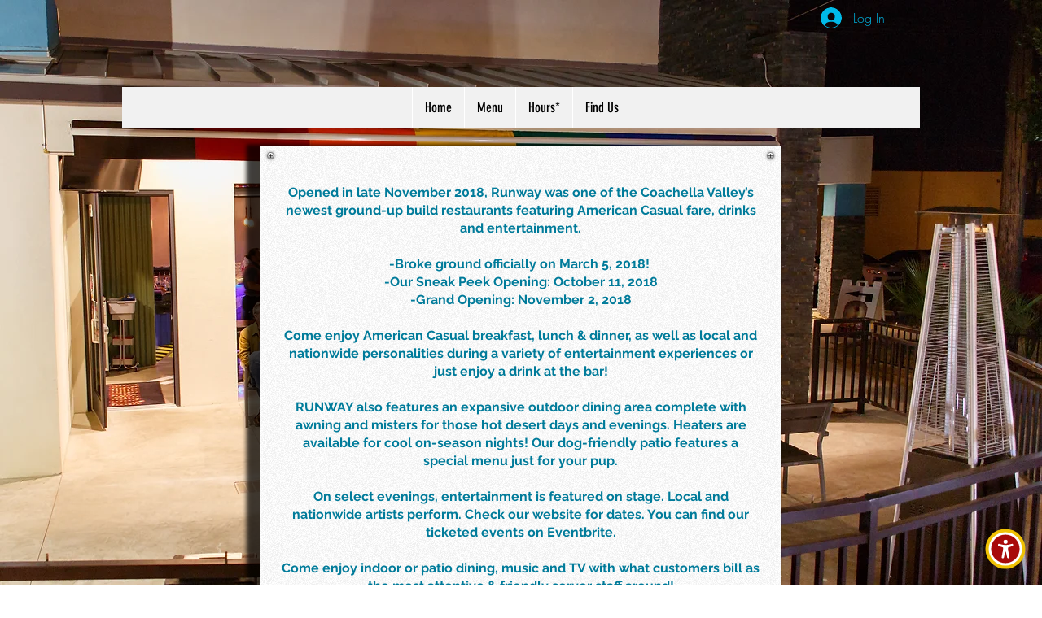

--- FILE ---
content_type: application/javascript; charset=utf-8
request_url: https://access-pro-wix-api.entanglecommerce.com/static/extension/main.js
body_size: 149795
content:
/*
 * ATTENTION: An "eval-source-map" devtool has been used.
 * This devtool is neither made for production nor for readable output files.
 * It uses "eval()" calls to create a separate source file with attached SourceMaps in the browser devtools.
 * If you are trying to read the output file, select a different devtool (https://webpack.js.org/configuration/devtool/)
 * or disable the default devtool with "devtool: false".
 * If you are looking for production-ready output files, see mode: "production" (https://webpack.js.org/configuration/mode/).
 */
/******/ (() => { // webpackBootstrap
/******/ 	"use strict";
/******/ 	var __webpack_modules__ = ({

/***/ "./src/core/HelpModal.js"
/*!*******************************!*\
  !*** ./src/core/HelpModal.js ***!
  \*******************************/
(__unused_webpack_module, __webpack_exports__, __webpack_require__) {

eval("{__webpack_require__.r(__webpack_exports__);\n/* harmony export */ __webpack_require__.d(__webpack_exports__, {\n/* harmony export */   AccessProHelpModal: () => (/* binding */ AccessProHelpModal)\n/* harmony export */ });\nclass AccessProHelpModal {\n    constructor({ id, title, contentHTML, titleTranslationKey }) {\n        this.id = id;\n        this.title = title;\n        this.titleTranslationKey = titleTranslationKey;\n        this.contentHTML = contentHTML;\n        this.overlay = null;\n        this.modal = null;\n        this.closeButton = null;\n        this.previousActiveElement = null;\n        this._init();\n    }\n\n    _init() {\n        // Only create if not already present\n        let overlay = document.getElementById(this.id);\n        if (!overlay) {\n            overlay = document.createElement('div');\n            overlay.className = 'acp-help-modal-overlay';\n            overlay.id = this.id;\n            overlay.innerHTML = `\n          <div class=\"acp-help-modal\" role=\"dialog\" aria-labelledby=\"${this.id}-title\" aria-modal=\"true\">\n            <div class=\"acp-help-modal-header\">\n              <h2 id=\"${this.id}-title\" ${this.titleTranslationKey ? `data-ap-translate=\"${this.titleTranslationKey}\"` : ''}>${this.title}</h2>\n              <div role=\"button\" tabindex=\"0\" class=\"acp-help-modal-close\" aria-label=\"Close help dialog\">\n                ${ACCESSPRO_ICONS.xMark}\n                <span class=\"sr-only\">Close</span>\n              </div>\n            </div>\n            <div class=\"acp-help-modal-content\">\n              ${this.contentHTML}\n            </div>\n          </div>\n        `;\n            document.body.appendChild(overlay);\n        }\n        this.overlay = overlay;\n        this.modal = overlay.querySelector('.acp-help-modal');\n        this.closeButton = overlay.querySelector('.acp-help-modal-close');\n        this._setupEvents();\n    }\n\n    _setupEvents() {\n        // Trap focus\n        const focusableElements = this.modal.querySelectorAll('button, [href], input, select, textarea, [tabindex]:not([tabindex=\"-1\"])');\n        const firstFocusable = focusableElements[0];\n        const lastFocusable = focusableElements[focusableElements.length - 1];\n        const trapFocus = (e) => {\n            if (e.key === 'Tab') {\n                if (e.shiftKey && document.activeElement === firstFocusable) {\n                    e.preventDefault();\n                    lastFocusable.focus();\n                } else if (!e.shiftKey && document.activeElement === lastFocusable) {\n                    e.preventDefault();\n                    firstFocusable.focus();\n                }\n            }\n        };\n        const handleEscape = (e) => {\n            if (e.key === 'Escape') this.close();\n        };\n        this._trapFocus = trapFocus;\n        this._handleEscape = handleEscape;\n        this.closeButton.addEventListener('click', () => this.close());\n        this.overlay.addEventListener('click', (e) => {\n            if (e.target === this.overlay) this.close();\n        });\n        this._focusableElements = focusableElements;\n        this._firstFocusable = firstFocusable;\n    }\n\n    show() {\n        this.overlay.classList.add('visible');\n        this.previousActiveElement = document.activeElement;\n        this._firstFocusable.focus();\n        this.modal.addEventListener('keydown', this._trapFocus);\n        document.addEventListener('keydown', this._handleEscape);\n    }\n\n    close() {\n        this.overlay.classList.remove('visible');\n        this.previousActiveElement?.focus();\n        this.modal.removeEventListener('keydown', this._trapFocus);\n        document.removeEventListener('keydown', this._handleEscape);\n    }\n}\n//# sourceURL=[module]\n//# sourceMappingURL=[data-uri]\n//# sourceURL=webpack-internal:///./src/core/HelpModal.js\n\n}");

/***/ },

/***/ "./src/entry/main.js"
/*!***************************!*\
  !*** ./src/entry/main.js ***!
  \***************************/
(__unused_webpack_module, __webpack_exports__, __webpack_require__) {

eval("{__webpack_require__.r(__webpack_exports__);\n/* harmony import */ var _icon_Icon__WEBPACK_IMPORTED_MODULE_0__ = __webpack_require__(/*! ../icon/Icon */ \"./src/icon/Icon.js\");\n/* harmony import */ var _utils_helpers__WEBPACK_IMPORTED_MODULE_1__ = __webpack_require__(/*! ../utils/helpers */ \"./src/utils/helpers.js\");\n// Entry: loads only the floating accessibility icon. The widget panel is lazy-loaded.\n\n\n\nwindow.accessProPlanName = \"FREE\";\nwindow.accessProTemplate = \"default\";\nwindow.accessProFeatures = []\nwindow.accessProTranslations = {}\n\nwindow.accessProTextToSpeech = null;\nwindow.accessProTextSummary = null;\nwindow.accessProVirtualKeyboaard = null;\nwindow.accessProDictionary = null;\n\nwindow.accessPro = {}\n\nwindow.analyticsUsageData = {};\nwindow.isSendingAnalytics = false;\nwindow.analyticsTimeout = null;\n\n\n// Initialize analytics cleanup when the script loads\n(0,_utils_helpers__WEBPACK_IMPORTED_MODULE_1__.setupAnalyticsCleanup)();\n\n// Expose sendBatchedAnalytics globally for manual triggering if needed\nwindow.sendBatchedAnalytics = _utils_helpers__WEBPACK_IMPORTED_MODULE_1__.sendBatchedAnalytics;\n\n\n(0,_icon_Icon__WEBPACK_IMPORTED_MODULE_0__[\"default\"])();\n\n//# sourceURL=[module]\n//# sourceMappingURL=[data-uri]\n//# sourceURL=webpack-internal:///./src/entry/main.js\n\n}");

/***/ },

/***/ "./src/icon/Icon.js"
/*!**************************!*\
  !*** ./src/icon/Icon.js ***!
  \**************************/
(__unused_webpack_module, __webpack_exports__, __webpack_require__) {

eval("{__webpack_require__.r(__webpack_exports__);\n/* harmony export */ __webpack_require__.d(__webpack_exports__, {\n/* harmony export */   \"default\": () => (/* binding */ initAccessibilityIcon)\n/* harmony export */ });\n/* harmony import */ var _core_HelpModal_js__WEBPACK_IMPORTED_MODULE_0__ = __webpack_require__(/*! ../core/HelpModal.js */ \"./src/core/HelpModal.js\");\n/* harmony import */ var _platform_wix_js__WEBPACK_IMPORTED_MODULE_1__ = __webpack_require__(/*! ../platform/wix.js */ \"./src/platform/wix.js\");\n/* harmony import */ var _utils_iconUtils_js__WEBPACK_IMPORTED_MODULE_2__ = __webpack_require__(/*! ../utils/iconUtils.js */ \"./src/utils/iconUtils.js\");\n\n\n\n\nclass AccessProIcon {\n    constructor() {\n        this.accessProInstance = null;\n        this.isLoading = false;\n        this.complianceData = {}\n        this.enableMenuSettings = false;\n        this.settings = {};\n        this.filterSettings = {};\n        this.user = {};\n        this.widgetStyle = \"compact\"\n\n        // Initialize Wix platform variables immediately (sets accessProProxyHandle)\n        ;(0,_platform_wix_js__WEBPACK_IMPORTED_MODULE_1__.initWix)();\n\n        if (!this.shouldBeHidden()) {\n            // Now accessProProxyHandle is guaranteed to be set, so we can proceed directly\n            this.init();\n        }\n    }\n\n    //==========================\n    // Check if the widget should be hidden\n    //==========================\n    shouldBeHidden() {\n        const isHiddenForever = localStorage.getItem('acp-widget-hidden') === 'true';\n        const hiddenUntil = localStorage.getItem('acp-widget-hidden-until');\n        const isHiddenTemporarily = hiddenUntil && parseInt(hiddenUntil) > new Date().getTime();\n        const isHiddenForSession = sessionStorage.getItem('acp-widget-hidden') === 'true';\n        // Remove expired hidden-until if exists\n        if (hiddenUntil && parseInt(hiddenUntil) <= new Date().getTime()) {\n            localStorage.removeItem('acp-widget-hidden-until');\n            return false;\n        }\n        return isHiddenForever || isHiddenTemporarily || isHiddenForSession;\n    }\n\n    checkHiddenState(isHideFloatingIconEnabled) {\n        if (this.shouldBeHidden() || isHideFloatingIconEnabled) {\n            const style = document.createElement(\"style\");\n            style.innerHTML = \"#Access-Pro-Icon { display: none; }\";\n            document.head.appendChild(style);\n        }\n    }\n\n\n    //==========================\n    // Initialize the widget\n    //==========================\n    async init() {\n        // initWix() is now called in constructor, so we don't need to call it here\n        let showWidget = true;\n        this.config = await this.fetchConfig();\n        const isHideFloatingIconEnabled = this.config?.data?.hide_floating_icon;\n        this.checkHiddenState(isHideFloatingIconEnabled);\n\n        if (!showWidget) {\n            return;\n        }\n        this.isWidgetOpenedOnce = localStorage.getItem(\"acp-widget-opened\") === \"true\";\n        if (this.config?.success) {\n            this.widgetStyle = this.config.data?.template || \"default\";\n\n            const showWidget = await this.filerCountries({\n                location_filter: this.config.data?.location_filter || \"\",\n                filter_countries: this.config.data?.filter_countries || [],\n            })\n\n            const customCSS = this.config.data?.custom_css || \"\";\n            if (customCSS) {\n                const style = document.createElement(\"style\");\n                style.innerHTML = customCSS;\n                document.head.appendChild(style);\n            }\n\n            if (!showWidget) {\n                return;\n            }\n\n            this.addEscKeyListener();\n            this.reducePageViews();\n\n            if ([\"compact\", \"minimal\", \"modern\"].includes(this.widgetStyle)) {\n            } else {\n                const acpElement = document.getElementById(\"acp-widget\");\n                if (acpElement) {\n                    acpElement.style.display = \"none\";\n                }\n            }\n\n            await __webpack_require__.e(/*! import() */ \"src_styles_main_css\").then(__webpack_require__.bind(__webpack_require__, /*! ../styles/main.css */ \"./src/styles/main.css\"));\n\n            this.settings = this.mergeSettings(this.config.data);\n            this.complianceData = this.config.data?.compliance;\n            this.user = this.config?.user;\n            this.render({\n                icon: this.settings.icon,\n                icon_color_fill: this.settings.icon_color_fill,\n                icon_color_stroke: this.settings.icon_color_stroke,\n                icon_position: this.settings.icon_position,\n                icon_style: this.settings.icon_style,\n                icon_size: this.settings.icon_size,\n                custom_position: this.settings.custom_position,\n                hidewidget: this.settings.enableMenuSettings?.hidewidget,\n            });\n\n            this.injectOpenWidgetButton();\n\n            if (this.isWidgetOpenedOnce) {\n                await this.loadJavaScript();\n            }\n        } else {\n            return;\n        }\n    }\n\n    //==========================\n    // Render the icon\n    //==========================\n    render(iconSettings) {\n        (0,_utils_iconUtils_js__WEBPACK_IMPORTED_MODULE_2__.aswAppendIcon)(iconSettings, this.handleHideWidgetIconClick);\n    }\n\n\n    //==========================\n    // Load the JavaScript\n    //==========================\n    loadJavaScript() {\n        this.isLoading = true;\n        return new Promise(async (resolve, reject) => {\n            try {\n                if ([\"compact\", \"minimal\", \"modern\", \"default\"].includes(this.widgetStyle)) {\n                    const accessProRenderWidget = await this.loadWidgetModule();\n                    const widgetInstance = await accessProRenderWidget(this.settings, this.complianceData, this.user);\n                    this.accessProInstance = widgetInstance;\n\n                    if (this.accessProInstance && !this.isWidgetOpenedOnce) {\n                        this.accessProInstance.toggleWidget();\n                    }\n\n                    // Remove the features containers if they are empty\n                    const featuresContainers = document.querySelectorAll(\".acp-features\");\n                    featuresContainers.forEach(container => {\n                        const itemsContainer = container.querySelector(\".acp-features-list\");\n                        if (itemsContainer && itemsContainer.innerHTML === '') {\n                            container.remove();\n                        }\n                    });\n\n                    // Add keyboard event listener for accessibility\n                    const accessProElement = document.querySelector('.accesspro');\n                    if (accessProElement) {\n                        accessProElement.addEventListener('keydown', function (event) {\n                            const target = event.target;\n                            if (\n                                target.getAttribute('role') === 'button' &&\n                                target.getAttribute('tabindex') === '0'\n                            ) {\n                                if (event.key === 'Enter' || event.key === ' ') {\n                                    event.preventDefault(); // Prevent scrolling on space\n                                    target.click(); // Trigger the click\n                                }\n                            }\n                        });\n                    }\n\n                    this.isLoading = false;\n                    resolve();\n                } else {\n                    // For other widget styles, use the old method if available\n                    if (typeof aswFetchConfigs === 'function') {\n                        aswFetchConfigs(this.response);\n                    }\n                    this.isLoading = false;\n                    resolve();\n                }\n            } catch (error) {\n                this.isLoading = false;\n                console.error(\"Error rendering widget:\", error);\n                reject(error);\n            }\n        });\n    }\n\n    //==========================\n    // Load the widget module\n    //==========================\n    async loadWidgetModule() {\n        // Memoize to ensure the module is loaded only once\n        if (!this.widgetModulePromise) {\n            this.widgetModulePromise = (async () => {\n                if (!window.ACCESSPRO_ICONS) {\n                    const iconsModule = await __webpack_require__.e(/*! import() */ \"src_assets_icons_js\").then(__webpack_require__.bind(__webpack_require__, /*! ../assets/icons.js */ \"./src/assets/icons.js\"));\n                    window.ACCESSPRO_ICONS = iconsModule.ACCESSPRO_ICONS;\n                }\n                const widgetModule = await __webpack_require__.e(/*! import() */ \"src_widget_Widget_js\").then(__webpack_require__.bind(__webpack_require__, /*! ../widget/Widget.js */ \"./src/widget/Widget.js\"));\n                return widgetModule.accessProRenderWidget;\n            })().catch((error) => {\n                console.error(\"Error loading widget module:\", error);\n                throw error;\n            });\n        }\n        return await this.widgetModulePromise;\n    }\n\n    //==========================\n    // On click\n    //==========================\n    async onClick() {\n\n        if (this.isLoading) return; // Prevent multiple clicks during loading\n        this.isLoading = true; // Set loading state\n        const loaderButton = document.querySelector(\".acp-loader-button\");\n        loaderButton.style.display = \"block\"; // Show loader\n        try {\n            await this.loadJavaScript();\n        } catch (error) {\n            console.error(\"Error loading JavaScript:\", error);\n        } finally {\n            loaderButton.style.display = \"none\"; // Hide loader\n            this.isLoading = false; // Reset loading state  \n        }\n\n\n    }\n\n\n    //==========================\n    // Toggle the widget\n    //==========================\n    toggleWidget() {\n\n        if (this.accessProInstance) {\n            this.accessProInstance.toggleWidget();\n        } else {\n            this.onClick();\n        }\n    }\n\n    //==========================\n    // Handle hide widget icon click\n    //==========================\n\n    handleHideWidgetIconClick = async (event) => {\n        event.preventDefault();\n        event.stopPropagation();\n\n        const triggerModalFlow = () => {\n            const hideButton = document.querySelector('.acp-hide-widget-button');\n            if (hideButton) {\n                hideButton.click();\n                return true;\n            }\n            return false;\n        };\n\n        // Try to use the existing widget hide button if present\n        if (triggerModalFlow()) return;\n\n        // Ensure the widget JS is loaded so the modal class is available\n        if (!this.accessProInstance) {\n            try {\n                await this.loadJavaScript();\n            } catch (error) {\n                console.error('Error loading widget for hide action:', error);\n            }\n        }\n\n        // After load, try again via the existing button (if widget DOM is now rendered)\n        if (triggerModalFlow()) return;\n\n        // Fallback: replicate the hide modal directly\n        const texts = {\n            hideWidget: (this.accessProInstance?.translations?.[\"HIDE WIDGET\"]) || \"Hide Widget\",\n            hideWidgetDesc: (this.accessProInstance?.translations?.[\"HIDE WIDGET DESC\"]) || \"How long would you like to hide the widget?\",\n            forCurrentSession: (this.accessProInstance?.translations?.[\"FOR CURRENT SESSION\"]) || \"For current session\",\n            for24Hours: (this.accessProInstance?.translations?.[\"FOR 24 HOURS\"]) || \"For 24 hours\",\n            forOneWeek: (this.accessProInstance?.translations?.[\"FOR ONE WEEK\"]) || \"For one week\",\n            forever: (this.accessProInstance?.translations?.[\"FOREVER\"]) || \"Forever (until local storage is cleared)\",\n        };\n\n        if (typeof _core_HelpModal_js__WEBPACK_IMPORTED_MODULE_0__.AccessProHelpModal !== \"function\") {\n            // If the modal constructor is still unavailable, quick-hide the icon\n            sessionStorage.setItem('acp-widget-hidden', 'true');\n            localStorage.removeItem('acp-widget-hidden-until');\n            const widgetIcon = document.querySelector('#Access-Pro-Icon');\n            if (widgetIcon) widgetIcon.style.display = 'none';\n            return;\n        }\n\n        const modal = new _core_HelpModal_js__WEBPACK_IMPORTED_MODULE_0__.AccessProHelpModal({\n            id: 'hide-widget-modal',\n            title: texts.hideWidget,\n            titleTranslationKey: 'HIDE WIDGET',\n            contentHTML: `\n          <div class=\"acp-hide-widget-options\">\n            <span data-ap-translate=\"HIDE WIDGET DESC\">${texts.hideWidgetDesc}</span>\n            <select id=\"hide-duration-select\" class=\"acp-hide-duration-select\">\n              <option value=\"session\" data-ap-translate=\"FOR CURRENT SESSION\">${texts.forCurrentSession}</option>\n              <option value=\"day\" data-ap-translate=\"FOR 24 HOURS\">${texts.for24Hours}</option>\n              <option value=\"week\" data-ap-translate=\"FOR ONE WEEK\">${texts.forOneWeek}</option>\n              <option value=\"forever\" data-ap-translate=\"FOREVER\">${texts.forever}</option>\n            </select>\n            <div style=\"text-align: center; margin-top: 20px;\">\n              <div role=\"button\" tabindex=\"0\" id=\"confirm-hide-widget\" class=\"acp-hide-option\" data-ap-translate=\"HIDE WIDGET\">${texts.hideWidget}</div>\n            </div>\n          </div>\n        `\n        });\n\n        modal.show();\n\n        const confirmButton = document.getElementById('confirm-hide-widget');\n        const durationSelect = document.getElementById('hide-duration-select');\n\n        if (confirmButton && durationSelect) {\n            confirmButton.addEventListener('click', () => {\n                const duration = durationSelect.value;\n                const now = new Date().getTime();\n\n                switch (duration) {\n                    case 'session':\n                        sessionStorage.setItem('acp-widget-hidden', 'true');\n                        break;\n                    case 'day':\n                        localStorage.setItem('acp-widget-hidden-until', now + (24 * 60 * 60 * 1000));\n                        break;\n                    case 'week':\n                        localStorage.setItem('acp-widget-hidden-until', now + (7 * 24 * 60 * 60 * 1000));\n                        break;\n                    case 'forever':\n                        localStorage.setItem('acp-widget-hidden', 'true');\n                        break;\n                }\n\n                const widgetIcon = document.querySelector('#Access-Pro-Icon');\n                const widget = document.querySelector('.asw-widget');\n                if (widgetIcon) {\n                    widgetIcon.style.display = 'none';\n                    widget.style.display = 'none';\n                }\n\n                if (this.accessProInstance?.isOpen) {\n                    this.accessProInstance.toggleWidget();\n                }\n\n                modal.close();\n            });\n        }\n    }\n\n    //==========================\n    // Fetch the config from the server\n    //==========================\n    async fetchConfig() {\n        try {\n            const instanceId = (0,_platform_wix_js__WEBPACK_IMPORTED_MODULE_1__.aswGetInstanceId)();\n            const response = await fetch(accessProSettingsUrl, {\n                headers: {\n                    \"Authorization\": instanceId,\n                    \"Content-Type\": \"application/json\",\n                },\n            });\n\n            const data = await response.json();\n\n            const success = data?.success || false;\n\n            if (!success) {\n                console.error('Error fetching config:', data);\n                return null;\n            } else {\n                return {\n                    success: true,\n                    user: data.user || {},\n                    data: {\n                        ...data.data?.data || {},\n                        compliance: {\n                            compliance_title: data.data?.compliance_title || \"Accessibility Menu\",\n                            compliance_content: data.data?.compliance_content || \"This website is designed to be accessible for all users.\",\n                        }\n                    }\n\n                }\n            }\n\n        } catch (error) {\n            console.error('Error fetching config:', error);\n            return null;\n        }\n    }\n\n\n    //==========================\n    // Reduce the page views\n    //==========================\n    async reducePageViews() {\n        const formdata = new FormData();\n        formdata.append(\"shopify_domain\", shopify_domain);\n        const instanceId = (0,_platform_wix_js__WEBPACK_IMPORTED_MODULE_1__.aswGetInstanceId)();\n        const requestOptions = {\n            method: \"POST\",\n            body: formdata,\n            headers: {\n                \"Authorization\": instanceId,\n            },\n\n            redirect: \"follow\"\n        };\n        const pvc = await fetch(accessProPageViewsCountUrl, requestOptions).then(response => response.json());\n        return pvc;\n    }\n\n\n    //==========================\n    // Merge the settings with the default settings\n    //==========================\n    mergeSettings = (settings = {}) => {\n        const {\n            enableMenuSettings = {},\n            enable_features = true,\n            icon = \"default\",\n            icon_color_fill = \"#23185c\",\n            icon_color_stroke = \"#23185c\",\n            icon_position = \"BL\",\n            icon_style = \"thick\",\n            widgetheight = \"full\",\n            icon_size = \"default\",\n            menu_content_background_color = \"#eff1f5\",\n            menu_content_color = \"#111111\",\n            menu_header_background_color = \"#23185c\",\n            menu_header_font_color = \"#f2f2f2\",\n            open_accessibility_profile = true,\n            selected_languages = [\"en\", \"fr\", \"es\", \"de\"],\n            default_menu_language = \"en\",\n            widget_size = \"large\",\n            template = \"minimal\",\n            remove_branding = false,\n            custom_position = {\n                top: \"20\",\n                left: \"20\",\n                bottom: \"20\",\n                right: \"20\",\n            },\n            statement_action = \"popup\",\n            statement_redirect_url = \"\",\n            custom_css = \"\",\n        } = settings;\n\n        const defaultMenuSettings = {\n            alignment: true,\n            animation: true,\n            colorfilters: true,\n            contrast: true,\n            cursor: true,\n            dyslexic: true,\n            fontscale: true,\n            fontweight: true,\n            headings: true,\n            images: true,\n            languages: true,\n            letterspacing: true,\n            linespacing: true,\n            links: true,\n            magnifier: true,\n            mission: true,\n            profiles: true,\n            readingguide: true,\n            readingmask: true,\n            reset: true,\n            saturation: true,\n            sounds: true,\n            text2speech: true,\n            describeimages: false,\n            videos: true,\n            pagestructure: true,\n            textsummary: true,\n            virtualkeyboard: true,\n            invertcolors: true,\n            translatepage: true,\n            readerprofile: true,\n            seizureprofile: true,\n            adhdprofile: true,\n            cognitiveprofile: true,\n            visuallyimpairedprofile: true,\n            motorimpairmentprofile: false,\n            elderlyprofile: false,\n            colorblindprofile: false,\n            customcolors: false,\n            linknavigation: false,\n            voicenavigation: true,\n            keyboardnavigation: false,\n            talkandtype: true,\n        };\n\n        const mergedMenuSettings = { ...defaultMenuSettings, ...enableMenuSettings };\n\n        return {\n            enable_features,\n            icon,\n            icon_color_fill,\n            icon_color_stroke,\n            icon_position,\n            icon_style,\n            icon_size,\n            menu_content_color,\n            menu_header_background_color,\n            menu_content_background_color,\n            menu_header_font_color,\n            open_accessibility_profile,\n            selected_languages,\n            default_menu_language,\n            widget_size,\n            custom_position,\n            template,\n            widgetheight,\n            remove_branding,\n            enableMenuSettings: mergedMenuSettings,\n            statement_action,\n            statement_redirect_url,\n            custom_css,\n        };\n    };\n\n    //==========================\n    // Get the visitor country\n    //==========================\n    aswGetVisitorCountry = async () => {\n        try {\n            var _data$detected_values;\n            const response = await fetch('/browsing_context_suggestions.json');\n            const data = await response.json();\n            if (!data) return;\n            const countryCode = data === null || data === void 0 || (_data$detected_values = data.detected_values) === null || _data$detected_values === void 0 || (_data$detected_values = _data$detected_values.country) === null || _data$detected_values === void 0 ? void 0 : _data$detected_values.handle;\n            return countryCode;\n        } catch (er) {\n            return \"\";\n        }\n    };\n\n    //==========================\n    // Filter the countries\n    //==========================\n    filerCountries = async ({\n        location_filter,\n        filter_countries\n    }) => {\n        const filterSettings = location_filter\n        if ([\"hide\", \"show\"].includes(filterSettings)) {\n            const countriesToFilter = filter_countries || [];\n            if (countriesToFilter.length !== 0) {\n                const visitorCountry = await this.aswGetVisitorCountry();\n                if (filterSettings === \"hide\" && countriesToFilter.includes(visitorCountry)) {\n                    return false;\n                }\n                if (filterSettings === \"show\" && !countriesToFilter.includes(visitorCountry)) {\n                    return false;\n                }\n            }\n        }\n        return true;\n    }\n\n\n    //==========================\n    // Inject the open widget button\n    //==========================\n    injectOpenWidgetButton() {\n        // Create the button element\n        const widgetButton = document.createElement(\"a\");\n        widgetButton.href = \"#\";\n        widgetButton.textContent = \"Toggle AccessPro Widget\";\n        widgetButton.setAttribute(\"tabindex\", \"0\");\n        widgetButton.setAttribute(\"role\", \"button\");\n        widgetButton.classList.add(\"asw-widget-button-top\");\n\n        // Add event listeners\n        widgetButton.addEventListener(\"focus\", () => {\n            widgetButton.classList.add(\"asw-widget-button-top-focused\");\n        });\n        widgetButton.addEventListener(\"blur\", () => {\n            widgetButton.classList.remove(\"asw-widget-button-top-focused\");\n        });\n        widgetButton.addEventListener(\"click\", e => {\n            e.preventDefault();\n            this.toggleWidget();\n\n            // Focus the close button if the widget is opened\n            if (this.accessProInstance) {\n                const closeButton = document.querySelector(\".acp-close\");\n                if (closeButton) {\n                    closeButton.focus();\n                }\n            }\n        });\n\n        // Prepend the button to the body\n        document.body.prepend(widgetButton);\n    }\n\n    //==========================\n    // Add the esc key listener\n    //==========================\n    addEscKeyListener() {\n        document.addEventListener(\"keydown\", (e) => {\n            if (e.key === \"Escape\" && this.accessProInstance) {\n                if (this.accessProInstance?.isOpen) {\n                    this.accessProInstance.toggleWidget();\n                }\n            }\n        });\n    }\n\n\n\n\n}\n\n\n//==========================\n// Initialize the accessibility icon\n//==========================\nfunction initAccessibilityIcon() {\n    if (!window.iconInstance) {\n        window.iconInstance = new AccessProIcon();\n    }\n}\n//# sourceURL=[module]\n//# sourceMappingURL=[data-uri]\n//# sourceURL=webpack-internal:///./src/icon/Icon.js\n\n}");

/***/ },

/***/ "./src/platform/wix.js"
/*!*****************************!*\
  !*** ./src/platform/wix.js ***!
  \*****************************/
(__unused_webpack_module, __webpack_exports__, __webpack_require__) {

eval("{__webpack_require__.r(__webpack_exports__);\n/* harmony export */ __webpack_require__.d(__webpack_exports__, {\n/* harmony export */   aswGetInstanceId: () => (/* binding */ aswGetInstanceId),\n/* harmony export */   initWix: () => (/* binding */ initWix)\n/* harmony export */ });\nconst initWix = () => {\n\n    initializeWixGlobalVariables();\n\n    // Create and insert the Access-Pro div\n    const accessProDiv = document.createElement('div');\n    accessProDiv.id = 'Access-Pro';\n    document.body.appendChild(accessProDiv);\n\n    // Create and insert the acp-icon div\n    const acpIconDiv = document.createElement('div');\n    acpIconDiv.id = 'acp-icon';\n    document.body.appendChild(acpIconDiv);\n\n    // Create and insert the acp-widget div with a class\n    const acpWidgetDiv = document.createElement('div');\n    acpWidgetDiv.id = 'acp-widget';\n    acpWidgetDiv.classList.add('asw-menu');\n    document.body.appendChild(acpWidgetDiv);\n\n    // Additional elements\n\n    // acp-definition-popup\n    const definitionPopup = document.createElement('div');\n    definitionPopup.id = 'acp-definition-popup';\n    document.body.appendChild(definitionPopup);\n\n    // acp-dictionary-toast\n    const dictionaryToast = document.createElement('div');\n    dictionaryToast.id = 'acp-dictionary-toast';\n    dictionaryToast.className = 'asw-text-speech-bar';\n    dictionaryToast.style.display = 'none';\n    dictionaryToast.setAttribute('data-ap-translate', 'DICTIONARY DESC');\n    dictionaryToast.innerText = 'Double click the content to see meaning';\n    document.body.appendChild(dictionaryToast);\n\n    // acp-virtualKeyboardPopup\n    const virtualKeyboardPopup = document.createElement('div');\n    virtualKeyboardPopup.id = 'acp-virtualKeyboardPopup';\n    virtualKeyboardPopup.setAttribute('role', 'dialog');\n    virtualKeyboardPopup.setAttribute('aria-modal', 'true');\n    virtualKeyboardPopup.setAttribute('aria-label', 'Virtual keyboard popup');\n\n    // Close button with SVG\n    const closeBtn = document.createElement('button');\n    closeBtn.setAttribute('aria-label', 'Close virtual keyboard');\n    closeBtn.id = 'acp-closeKeyboardBtn';\n    closeBtn.innerHTML = `\n      <svg xmlns=\"http://www.w3.org/2000/svg\" width=\"24\" height=\"24\" viewBox=\"0 0 24 24\" fill=\"none\">\n        <path d=\"M18 6L6 18\" stroke=\"black\" stroke-width=\"2\" stroke-linecap=\"round\" stroke-linejoin=\"round\"/>\n        <path d=\"M6 6L18 18\" stroke=\"black\" stroke-width=\"2\" stroke-linecap=\"round\" stroke-linejoin=\"round\"/>\n      </svg>\n    `;\n    virtualKeyboardPopup.appendChild(closeBtn);\n\n    // Virtual keyboard container\n    const keyboardDiv = document.createElement('div');\n    keyboardDiv.id = 'acp-virtual-keyboard';\n    keyboardDiv.className = 'simple-keyboard';\n    virtualKeyboardPopup.appendChild(keyboardDiv);\n\n    document.body.appendChild(virtualKeyboardPopup);\n\n    // Make the keyboard draggable\n    function makeDraggableVirtualKeyboard(el) {\n        let pos1 = 0, pos2 = 0, pos3 = 0, pos4 = 0;\n        el.onmousedown = dragMouseDown;\n\n        function dragMouseDown(e) {\n            e.preventDefault();\n            pos3 = e.clientX;\n            pos4 = e.clientY;\n            document.onmouseup = closeDragElement;\n            document.onmousemove = elementDrag;\n        }\n\n        function elementDrag(e) {\n            e.preventDefault();\n            pos1 = pos3 - e.clientX;\n            pos2 = pos4 - e.clientY;\n            pos3 = e.clientX;\n            pos4 = e.clientY;\n            el.style.top = el.offsetTop - pos2 + 'px';\n            el.style.left = el.offsetLeft - pos1 + 'px';\n            el.style.bottom = 'unset';\n            el.style.right = 'unset';\n        }\n\n        function closeDragElement() {\n            document.onmouseup = null;\n            document.onmousemove = null;\n        }\n    }\n\n    makeDraggableVirtualKeyboard(virtualKeyboardPopup);\n}\n\nconst aswGetInstanceId = () => {\n    const scriptElement = document.getElementById('aswWidgetScript');\n    return scriptElement?.getAttribute('data-aswid') || null;\n};\n\nconst initializeWixGlobalVariables = () => {\n    window.accessProProxyHandle = 'https://access-pro-wix-api.entanglecommerce.com/api/v1';\n    // window.accessProProxyHandle = 'http://127.0.0.1:8000/api/v1';\n    \n    window.accessProStaticPath = 'https://access-pro-wix-api.entanglecommerce.com/static/extension';\n\n    window.accessProSettingsUrl = `${window.accessProProxyHandle}/theme/widget-setting/`;\n    window.accessProPageViewsCountUrl = `${window.accessProProxyHandle}/theme/pageviews-update/`;\n\n    window.shopify_domain = `https://${window.location.hostname}`;\n    window.accessProTranslationUrl = `https://access-pro-api.entanglecommerce.com/api/v1/language/translate/?domain=${window.shopify_domain}`;\n\n    window.pageViewsCountURL = `${window.accessProProxyHandle}/theme/pageviews-update/`;\n\n}\n\n//# sourceURL=[module]\n//# sourceMappingURL=[data-uri]\n//# sourceURL=webpack-internal:///./src/platform/wix.js\n\n}");

/***/ },

/***/ "./src/utils/helpers.js"
/*!******************************!*\
  !*** ./src/utils/helpers.js ***!
  \******************************/
(__unused_webpack_module, __webpack_exports__, __webpack_require__) {

eval("{__webpack_require__.r(__webpack_exports__);\n/* harmony export */ __webpack_require__.d(__webpack_exports__, {\n/* harmony export */   acpSetColorVariables: () => (/* binding */ acpSetColorVariables),\n/* harmony export */   acpSetFontVariables: () => (/* binding */ acpSetFontVariables),\n/* harmony export */   aswFeaturesUsageUpdate: () => (/* binding */ aswFeaturesUsageUpdate),\n/* harmony export */   checkIfAnyFeatureActive: () => (/* binding */ checkIfAnyFeatureActive),\n/* harmony export */   debouncedSendAnalytics: () => (/* binding */ debouncedSendAnalytics),\n/* harmony export */   hideFeatureSpinner: () => (/* binding */ hideFeatureSpinner),\n/* harmony export */   sendBatchedAnalytics: () => (/* binding */ sendBatchedAnalytics),\n/* harmony export */   setupAnalyticsCleanup: () => (/* binding */ setupAnalyticsCleanup),\n/* harmony export */   showFeatureSpinner: () => (/* binding */ showFeatureSpinner)\n/* harmony export */ });\n/* harmony import */ var _platform_wix__WEBPACK_IMPORTED_MODULE_0__ = __webpack_require__(/*! ../platform/wix */ \"./src/platform/wix.js\");\n\n\nfunction acpSetColorVariables({\n    headerbg,\n    headerfg,\n    contentbg,\n    contentfg,\n}) {\n    // set property on the asw-menu element like the :root\n    document.documentElement.style.setProperty('--acp-color-headerbg', headerbg);\n    document.documentElement.style.setProperty('--acp-color-headerfg', headerfg);\n    document.documentElement.style.setProperty('--acp-color-contentbg', contentbg);\n    document.documentElement.style.setProperty('--acp-color-contentfg', contentfg);\n    document.documentElement.style.setProperty('--acp-color-buttonbg', headerbg);\n    document.documentElement.style.setProperty('--acp-color-buttonfg', headerfg);\n}\n\nfunction acpSetFontVariables() {\n    document.querySelectorAll(\":not(.asw-menu, .asw-menu *, .asw-widget, .asw-widget *, html, head, head *, meta, meta *, link, link *, script, script *, style, title)\").forEach(el => {\n        const orgTextAlign = el.style[\"text-align\"];\n        const orgColor = el.style[\"color\"];\n        const orgBgColor = el.style.backgroundColor;\n        const orgFilter = el.style.filter;\n        const orgBgNotImg = window.getComputedStyle(el).getPropertyValue(\"background-image\");\n        const orgFontSize = parseFloat(window.getComputedStyle(el).getPropertyValue(\"font-size\"));\n        const orgLineHeight = parseFloat(window.getComputedStyle(el).getPropertyValue(\"line-height\"));\n        const orgLetterSpacing = parseFloat(window.getComputedStyle(el).getPropertyValue(\"letter-spacing\"));\n        el.setAttribute(\"data-asw-orgTextAlign\", orgTextAlign);\n        el.setAttribute(\"data-asw-orgColor\", orgColor);\n        el.setAttribute(\"data-asw-orgBgColor\", orgBgColor);\n        el.setAttribute(\"data-asw-orgFontSize\", orgFontSize);\n        el.setAttribute(\"data-asw-orgLineHeight\", orgLineHeight);\n        el.setAttribute(\"data-asw-orgLetterSpacing\", orgLetterSpacing);\n        el.setAttribute(\"data-asw-orgFilter\", orgFilter);\n        if (orgBgNotImg && !orgBgNotImg.includes(\"url(\")) {\n            el.setAttribute(\"data-asw-orgBgNotImg\", orgBgNotImg);\n        }\n    });\n}\n\nconst checkIfAnyFeatureActive = () => {\n    let anyActive = false;\n\n    accessProFeatures.forEach(feature => {\n        if (feature.isActive) {\n            anyActive = true;\n            return;\n        }\n    });\n\n    if (!anyActive) {\n        const shortcutBtn = document.querySelector('#acp-shortcut-button');\n        if (shortcutBtn && shortcutBtn.classList.contains('active')) {\n            anyActive = true;\n        }\n    }\n\n    const activeIcon = document.querySelector('.asw-active-check');\n    if (!activeIcon) return;\n    if (anyActive) {\n        // remove ckass name asw-feature-not-active \n        activeIcon.classList.remove('asw-feature-not-active');\n    } else {\n        // add class name asw-feature-not-active\n        activeIcon.classList.add('asw-feature-not-active');\n    }\n}\n\nasync function aswFeaturesUsageUpdate(feature) {\n    if (accessProPlanName === \"free\") {\n        return;\n    }\n    const modifiedFeature = feature.replace(/-([a-z])/g, (match, letter) => letter.toUpperCase())\n    if (true) {\n        fetch(`${accessProProxyHandle}/analytic/`, {\n            method: \"PATCH\",\n            headers: {\n                \"Content-Type\": \"application/json\",\n            },\n            body: JSON.stringify({\n                instance_id: (0,_platform_wix__WEBPACK_IMPORTED_MODULE_0__.aswGetInstanceId)(),\n                [modifiedFeature]: 1\n            }),\n\n        });\n    }\n}\n\n\n// Store feature usage locally instead of making individual API calls\n// BULK API NOT AVAILABLE YET\n// export function aswFeaturesUsageUpdate(featureHandle) {\n//     // if ([\"free\", \"starter\", \"starter_annual\", \"custom\"].includes(accessProPlanName)) return;\n\n//     // Validate feature name\n//     if (!featureHandle || typeof featureHandle !== 'string') {\n//         console.warn('Invalid feature name provided to aswFeaturesUsageUpdate:', featureHandle);\n//         return;\n//     }\n\n//     let feature = featureHandle;\n//     // if feature name includes dash \"-\", then transform like this \"text-alignment\" to \"textAlignment\"\n//     if (feature.includes(\"-\")) {\n//         feature = feature.replace(/-([a-z])/g, (_, char) => char.toUpperCase());\n//     }\n\n//     // Increment usage count for this feature\n//     if (analyticsUsageData[feature]) {\n//         analyticsUsageData[feature]++;\n//     } else {\n//         analyticsUsageData[feature] = 1;\n//     }\n// }\n\n// Send batched analytics data to server\nasync function sendBatchedAnalytics() {\n    if (Object.keys(analyticsUsageData).length === 0) {\n        return;\n    }\n\n    if (isSendingAnalytics) {\n        return;\n    }\n\n    isSendingAnalytics = true;\n\n    try {\n        const response = await fetch(`${accessProProxyHandle}/theme/batch-analytics`, {\n            method: \"POST\",\n            headers: {\n                \"Content-Type\": \"application/json\",\n            },\n            body: JSON.stringify({\n                analyticsData: analyticsUsageData\n            })\n        });\n\n        if (response.ok) {\n            const result = await response.json();\n            // Clear the local data after successful send\n            Object.keys(analyticsUsageData).forEach(key => delete analyticsUsageData[key]);\n        } else {\n            console.error(\"Failed to send analytics data:\", response.status);\n        }\n    } catch (error) {\n        console.error(\"Error sending analytics data:\", error);\n    } finally {\n        isSendingAnalytics = false;\n    }\n}\n\n// Debounced version to prevent rapid successive calls\nfunction debouncedSendAnalytics() {\n    if (analyticsTimeout) {\n        clearTimeout(analyticsTimeout);\n    }\n\n    analyticsTimeout = setTimeout(() => {\n        sendBatchedAnalytics();\n    }, 100); // 100ms debounce\n}\n\n// Send analytics data when page is about to unload\nfunction setupAnalyticsCleanup() {\n    // Send data before page unload\n    window.addEventListener('beforeunload', () => {\n        // Use sendBeacon for more reliable delivery during page unload\n        if (Object.keys(analyticsUsageData).length > 0 && !isSendingAnalytics) {\n            const data = JSON.stringify({ analyticsData: analyticsUsageData });\n            navigator.sendBeacon(`${accessProProxyHandle}/theme/batch-analytics`, data);\n        }\n    });\n\n    // Also send data periodically (every 5 minutes) to avoid data loss\n    setInterval(() => {\n        if (Object.keys(analyticsUsageData).length > 0) {\n            sendBatchedAnalytics();\n        }\n    }, 5 * 60 * 1000); // 5 minutes\n\n    // Send data when visibility changes (user switches tabs/apps, but not when closing)\n    document.addEventListener('visibilitychange', () => {\n        if (document.hidden && Object.keys(analyticsUsageData).length > 0) {\n            // Only send if we're not in the process of unloading (tab switching vs closing)\n            if (!isSendingAnalytics) {\n                debouncedSendAnalytics();\n            } else {\n            }\n        }\n    });\n}\n\n/**\n * Shows a spinner on a feature's icon and disables the feature button\n * @param {HTMLElement} featureElement - The feature button element\n */\nfunction showFeatureSpinner(featureElement) {\n    if (!featureElement) return;\n\n    // Check if spinner already exists\n    const existingSpinner = featureElement.querySelector('.acp-loader-button');\n    if (existingSpinner) return;\n\n    // Disable the button to prevent double-clicks\n    featureElement.style.pointerEvents = 'none';\n    featureElement.classList.add('acp-feature-loading');\n\n    // Create spinner element\n    const spinner = document.createElement('div');\n    spinner.classList.add('acp-loader-button');\n    spinner.style.cssText = `\n        border-top: 3px solid #ffffff;\n        border-right: 3px solid var(--acp-color-contentfg);\n        border-bottom: 3px solid #ffffff;\n        border-left: 3px solid var(--acp-color-contentfg);\n        border-radius: 50%;\n        width: 30px;\n        height: 30px;\n        position: relative;\n        display: inline-block;\n    `;\n\n    // Add spinner to the feature icon\n    const featureIcon = featureElement.querySelector('.acp-feature-icon');\n    if (featureIcon) {\n        featureIcon.appendChild(spinner);\n    }\n}\n\n/**\n * Hides the spinner from a feature's icon and re-enables the feature button\n * @param {HTMLElement} featureElement - The feature button element\n */\nfunction hideFeatureSpinner(featureElement) {\n    if (!featureElement) return;\n\n    // Re-enable the button\n    featureElement.style.pointerEvents = '';\n    featureElement.classList.remove('acp-feature-loading');\n\n    // Remove spinner\n    const spinner = featureElement.querySelector('.acp-loader-button');\n    if (spinner) {\n        spinner.remove();\n    }\n}//# sourceURL=[module]\n//# sourceMappingURL=[data-uri]\n//# sourceURL=webpack-internal:///./src/utils/helpers.js\n\n}");

/***/ },

/***/ "./src/utils/iconUtils.js"
/*!********************************!*\
  !*** ./src/utils/iconUtils.js ***!
  \********************************/
(__unused_webpack_module, __webpack_exports__, __webpack_require__) {

eval("{__webpack_require__.r(__webpack_exports__);\n/* harmony export */ __webpack_require__.d(__webpack_exports__, {\n/* harmony export */   aswAppendIcon: () => (/* binding */ aswAppendIcon)\n/* harmony export */ });\n\nfunction aswGetIcon(name) {\n    const icons = {\n        default: ` <svg class=\"asw-main-icon\" xmlns=\"http://www.w3.org/2000/svg\" fill=\"#ffffff\" style=\"height: 45%; width: 45%; fill: #ffffff\" viewBox=\"0 0 512 512\"><path d=\"M256,112a56,56,0,1,1,56-56A56.06,56.06,0,0,1,256,112Z\" /><path d=\"M432,112.8l-.45.12h0l-.42.13c-1,.28-2,.58-3,.89-18.61,5.46-108.93,30.92-172.56,30.92-59.13,0-141.28-22-167.56-29.47a73.79,73.79,0,0,0-8-2.58c-19-5-32,14.3-32,31.94,0,17.47,15.7,25.79,31.55,31.76v.28l95.22,29.74c9.73,3.73,12.33,7.54,13.6,10.84,4.13,10.59.83,31.56-.34,38.88l-5.8,45L150.05,477.44q-.15.72-.27,1.47l-.23,1.27h0c-2.32,16.15,9.54,31.82,32,31.82,19.6,0,28.25-13.53,32-31.94h0s28-157.57,42-157.57,42.84,157.57,42.84,157.57h0c3.75,18.41,12.4,31.94,32,31.94,22.52,0,34.38-15.74,32-31.94-.21-1.38-.46-2.74-.76-4.06L329,301.27l-5.79-45c-4.19-26.21-.82-34.87.32-36.9a1.09,1.09,0,0,0,.08-.15c1.08-2,6-6.48,17.48-10.79l89.28-31.21a16.9,16.9,0,0,0,1.62-.52c16-6,32-14.3,32-31.93S451,107.81,432,112.8Z\" /></svg>`,\n        wheelchair: `<svg class=\"asw-main-icon\" xmlns=\"http://www.w3.org/2000/svg\" viewBox=\"0 0 960 960\" fill=\"#ffffff\">\n                <path d=\"M480 240q-33 0-56.5-23.5T400 160q0-33 23.5-56.5T480 80q33 0 56.5 23.5T560 160q0 33-23.5 56.5T480 240ZM680 880V680H480q-33 0-56.5-23.5T400 600V360q0-33 23.5-56.5T480 280q24 0 41.5 10.5T559 324q55 66 99.5 90.5T760 480v80q-53 0-107-23t-93-55v138h120q33 0 56.5 23.5T760 680v220h-80ZM400 880q-83 0-141.5-58.5T200 680q0-72 45.5-127T360 484v82q-35 14-57.5 44.5T280 680q0 50 35 85t85 35q39 0 69.5-22.5T514 720h82q-14 69-69 114.5T400 880Z\" />\n            </svg>`,\n        blind: ` <svg class=\"asw-main-icon\" xmlns=\"http://www.w3.org/2000/svg\" viewBox=\"0 -960 960 960\" fill=\"#ffffff\" style=\"fill: #ffffff\">\n                <path d=\"m240-60-64-48 104-139v-213q0-31 5.5-68.5T300-596l-60 34v142h-80v-188l216-123q8-5 17-7t19-2q24 0 44 12t30 33l31 67q20 44 61 66t102 22v80h-39L860-78l-35 20-237-413q-40-13-72.5-37.5T460-568q-10 29-15.5 66.5T441-432l79 112v260h-80v-200l-71-102-9 142L240-60Zm220-700q-33 0-56.5-23.5T380-840q0-33 23.5-56.5T460-920q33 0 56.5 23.5T540-840q0 33-23.5 56.5T460-760Z\" />\n            </svg>`,\n        eye: `<svg class=\"asw-main-icon\" xmlns=\"http://www.w3.org/2000/svg\" viewBox=\"0 -960 960 960\" fill=\"#ffffff\" style=\"fill: #ffffff\"><path d=\"m644-428-58-58q9-47-27-88t-93-32l-58-58q17-8 34.5-12t37.5-4q75 0 127.5 52.5T660-500q0 20-4 37.5T644-428Zm128 126-58-56q38-29 67.5-63.5T832-500q-50-101-143.5-160.5T480-720q-29 0-57 4t-55 12l-62-62q41-17 84-25.5t90-8.5q151 0 269 83.5T920-500q-23 59-60.5 109.5T772-302Zm20 246L624-222q-35 11-70.5 16.5T480-200q-151 0-269-83.5T40-500q21-53 53-98.5t73-81.5L56-792l56-56 736 736-56 56ZM222-624q-29 26-53 57t-41 67q50 101 143.5 160.5T480-280q20 0 39-2.5t39-5.5l-36-38q-11 3-21 4.5t-21 1.5q-75 0-127.5-52.5T300-500q0-11 1.5-21t4.5-21l-84-82Zm319 93Zm-151 75Z\" /></svg>`,\n        accStraight: `<svg class=\"asw-main-icon\" xmlns=\"http://www.w3.org/2000/svg\" height=\"24px\" viewBox=\"0 -960 960 960\" fill=\"#ffffff\" style=\"fill: #ffffff\"><path d=\"M480-720q-33 0-56.5-23.5T400-800q0-33 23.5-56.5T480-880q33 0 56.5 23.5T560-800q0 33-23.5 56.5T480-720ZM360-80v-520H120v-80h720v80H600v520h-80v-240h-80v240h-80Z\" /></svg>`,\n        settings: ` <svg class=\"asw-main-icon\" xmlns=\"http://www.w3.org/2000/svg\" viewBox=\"0 -960 960 960\" fill=\"#ffffff\" style=\"fill: #ffffff\"><path d=\"m370-80-16-128q-13-5-24.5-12T307-235l-119 50L78-375l103-78q-1-7-1-13.5v-27q0-6.5 1-13.5L78-585l110-190 119 50q11-8 23-15t24-12l16-128h220l16 128q13 5 24.5 12t22.5 15l119-50 110 190-103 78q1 7 1 13.5v27q0 6.5-2 13.5l103 78-110 190-118-50q-11 8-23 15t-24 12L590-80H370Zm70-80h79l14-106q31-8 57.5-23.5T639-327l99 41 39-68-86-65q5-14 7-29.5t2-31.5q0-16-2-31.5t-7-29.5l86-65-39-68-99 42q-22-23-48.5-38.5T533-694l-13-106h-79l-14 106q-31 8-57.5 23.5T321-633l-99-41-39 68 86 64q-5 15-7 30t-2 32q0 16 2 31t7 30l-86 65 39 68 99-42q22 23 48.5 38.5T427-266l13 106Zm42-180q58 0 99-41t41-99q0-58-41-99t-99-41q-59 0-99.5 41T342-480q0 58 40.5 99t99.5 41Zm-2-140Z\" /></svg>`\n    };\n    return icons[name] || icons[\"default\"];\n}\n\nfunction aswAppendIcon(iconSettings, handleHideWidgetIconClick) {\n    const { icon, icon_color_fill, icon_color_stroke, icon_position, icon_style, icon_size, custom_position, hidewidget } = iconSettings;\n\n    const strokeR = icon_style === \"solid\" ? \"50\" : icon_style === \"thin\" ? \"49\" : \"49\";\n    const gapR = icon_style === \"solid\" ? \"0\" : icon_style === \"thin\" ? \"43\" : \"41\";\n    const fillR = icon_style === \"solid\" ? \"40\" : icon_style === \"thin\" ? \"40\" : \"35\";\n\n    const customPosition = {\n        top: custom_position.top || 20,\n        left: custom_position.left || 20,\n        bottom: custom_position.bottom || 20,\n        right: custom_position.right || 20,\n    }\n\n    const iconPositionStyles = {\n        TL: `top: ${customPosition.top}px; left: ${customPosition.left}px; bottom: auto; right: auto;`,\n        TR: `top: ${customPosition.top}px; right: ${customPosition.right}px; bottom: auto; left: auto;`,\n        BL: `bottom: ${customPosition.bottom}px; left: ${customPosition.left}px; top: auto; right: auto;`,\n        BR: `bottom: ${customPosition.bottom}px; right: ${customPosition.right}px; top: auto; left: auto;`,\n        CL: `left: ${customPosition.left}px; top: 50%; transform: translateY(-50%); bottom: auto; right: auto;`,\n        CR: `right: ${customPosition.right}px; top: 50%; transform: translateY(-50%); bottom: auto; left: auto;`,\n    };\n\n    const iconSizeStyles = {\n        small: \"width: 40px; height: 40px;\",\n        \"0.5x\": \"width: 40px; height: 40px;\",\n        medium: \"width: 50px; height: 50px;\",\n        \"1x\": \"width: 50px; height: 50px;\",\n        large: \"width: 60px; height: 60px;\",\n        \"1.5x\": \"width: 60px; height: 60px;\",\n        extraLarge: \"width: 75px; height: 75px;\",\n        \"2x\": \"width: 75px; height: 75px;\",\n        default: \"width: 50px; height: 50px;\",\n    };\n\n    const activeCheckStyles = {\n        small: \"width: 17px; height: 17px;\",\n        \"0.5x\": \"width: 17px; height: 17px;\",\n        medium: \"width: 20px; height: 20px;\",\n        \"1x\": \"width: 20px; height: 20px;\",\n        large: \"width: 25px; height: 25px;\",\n        \"1.5x\": \"width: 25px; height: 25px;\",\n        extraLarge: \"width: 30px; height: 30px;\",\n        \"2x\": \"width: 30px; height: 30px;\",\n        default: \"width: 20px; height: 20px;\",\n    }\n\n\n    const loaderStyles = `\n          border-top: 5px solid #ffffff;\n          border-right: 5px solid ${icon_color_stroke};\n          border-bottom: 5px solid #ffffff;\n          border-left: 5px solid ${icon_color_stroke};`\n\n    const hideWidgetIconHTML = hidewidget ? `\n                <div class=\"asw-hide-widget-icon\"\n                  role=\"button\"\n                  tabindex=\"0\"\n                  aria-label=\"Hide accessibility widget\"\n                  style=\"background: ${icon_color_fill}; ${activeCheckStyles[icon_size] || activeCheckStyles[\"default\"]};\"\n                >\n                  <svg xmlns=\"http://www.w3.org/2000/svg\" viewBox=\"0 0 24 24\" fill=\"none\">\n                    <path d=\"M6 6L18 18M6 18L18 6\" stroke=\"white\" stroke-width=\"2\" stroke-linecap=\"round\" stroke-linejoin=\"round\" />\n                  </svg>\n                </div>` : '';\n\n\n    document.querySelector(\"#acp-icon\").innerHTML = `\n        <div id=\"Access-Pro-Icon\" class=\"asw-widget\">\n            <button class=\"asw-menu-btn\" id=\"asw-icon\" \n                title=\"Open Accessibility Menu\" \n                role=\"button\" \n                aria-expanded=\"false\"\n                tabIndex=\"0\"\n                style=\"${iconPositionStyles[icon_position]} ${iconSizeStyles[icon_size]}\"\n                onclick=\"iconInstance.toggleWidget()\">\n                <svg class=\"asw-outer-svg\" viewBox=\"0 0 100 100\">\n                    <circle id=\"apMenuIconStroke\" cx=\"50\" cy=\"50\" r=\"${strokeR}\" fill=\"${icon_color_stroke}\" />  \n                    <circle cx=\"50\" cy=\"50\" r=\"${gapR}\" fill=\"white\" />  \n                    <circle id=\"apMenuIconFill\" cx=\"50\" cy=\"50\" r=\"${fillR}\" fill=\"${icon_color_fill}\" />  \n                </svg>\n                ${aswGetIcon(icon)}\n                ${hideWidgetIconHTML}\n                <div class=\"acp-loader-button\" style=\"display: none; ${loaderStyles} ${iconSizeStyles[icon_size]}\"></div>\n                <svg class=\"asw-active-check asw-feature-not-active\"\n                style=\"background: ${icon_color_fill}; ${activeCheckStyles[icon_size] || activeCheckStyles[\"default\"]};\"\n                xmlns=\"http://www.w3.org/2000/svg\" height=\"24px\" viewBox=\"0 -960 960 960\" width=\"24px\" fill=\"#e8eaed\"><path d=\"m424-296 282-282-56-56-226 226-114-114-56 56 170 170Zm56 216q-83 0-156-31.5T197-197q-54-54-85.5-127T80-480q0-83 31.5-156T197-763q54-54 127-85.5T480-880q83 0 156 31.5T763-763q54 54 85.5 127T880-480q0 83-31.5 156T763-197q-54 54-127 85.5T480-80Zm0-80q134 0 227-93t93-227q0-134-93-227t-227-93q-134 0-227 93t-93 227q0 134 93 227t227 93Zm0-320Z\"/></svg>\n            </button>\n        </div>\n      `;\n\n    if (hidewidget) {\n        const hideWidgetIcon = document.querySelector('#Access-Pro-Icon .asw-hide-widget-icon');\n        if (hideWidgetIcon) {\n            hideWidgetIcon.addEventListener('click', handleHideWidgetIconClick);\n            hideWidgetIcon.addEventListener('keydown', (event) => {\n                if (event.key === 'Enter' || event.key === ' ') {\n                    event.preventDefault();\n                    handleHideWidgetIconClick(event);\n                }\n            });\n        }\n    }\n}\n\n//# sourceURL=[module]\n//# sourceMappingURL=[data-uri]\n//# sourceURL=webpack-internal:///./src/utils/iconUtils.js\n\n}");

/***/ }

/******/ 	});
/************************************************************************/
/******/ 	// The module cache
/******/ 	var __webpack_module_cache__ = {};
/******/ 	
/******/ 	// The require function
/******/ 	function __webpack_require__(moduleId) {
/******/ 		// Check if module is in cache
/******/ 		var cachedModule = __webpack_module_cache__[moduleId];
/******/ 		if (cachedModule !== undefined) {
/******/ 			return cachedModule.exports;
/******/ 		}
/******/ 		// Check if module exists (development only)
/******/ 		if (__webpack_modules__[moduleId] === undefined) {
/******/ 			var e = new Error("Cannot find module '" + moduleId + "'");
/******/ 			e.code = 'MODULE_NOT_FOUND';
/******/ 			throw e;
/******/ 		}
/******/ 		// Create a new module (and put it into the cache)
/******/ 		var module = __webpack_module_cache__[moduleId] = {
/******/ 			id: moduleId,
/******/ 			// no module.loaded needed
/******/ 			exports: {}
/******/ 		};
/******/ 	
/******/ 		// Execute the module function
/******/ 		__webpack_modules__[moduleId](module, module.exports, __webpack_require__);
/******/ 	
/******/ 		// Return the exports of the module
/******/ 		return module.exports;
/******/ 	}
/******/ 	
/******/ 	// expose the modules object (__webpack_modules__)
/******/ 	__webpack_require__.m = __webpack_modules__;
/******/ 	
/************************************************************************/
/******/ 	/* webpack/runtime/compat get default export */
/******/ 	(() => {
/******/ 		// getDefaultExport function for compatibility with non-harmony modules
/******/ 		__webpack_require__.n = (module) => {
/******/ 			var getter = module && module.__esModule ?
/******/ 				() => (module['default']) :
/******/ 				() => (module);
/******/ 			__webpack_require__.d(getter, { a: getter });
/******/ 			return getter;
/******/ 		};
/******/ 	})();
/******/ 	
/******/ 	/* webpack/runtime/define property getters */
/******/ 	(() => {
/******/ 		// define getter functions for harmony exports
/******/ 		__webpack_require__.d = (exports, definition) => {
/******/ 			for(var key in definition) {
/******/ 				if(__webpack_require__.o(definition, key) && !__webpack_require__.o(exports, key)) {
/******/ 					Object.defineProperty(exports, key, { enumerable: true, get: definition[key] });
/******/ 				}
/******/ 			}
/******/ 		};
/******/ 	})();
/******/ 	
/******/ 	/* webpack/runtime/ensure chunk */
/******/ 	(() => {
/******/ 		__webpack_require__.f = {};
/******/ 		// This file contains only the entry chunk.
/******/ 		// The chunk loading function for additional chunks
/******/ 		__webpack_require__.e = (chunkId) => {
/******/ 			return Promise.all(Object.keys(__webpack_require__.f).reduce((promises, key) => {
/******/ 				__webpack_require__.f[key](chunkId, promises);
/******/ 				return promises;
/******/ 			}, []));
/******/ 		};
/******/ 	})();
/******/ 	
/******/ 	/* webpack/runtime/get javascript chunk filename */
/******/ 	(() => {
/******/ 		// This function allow to reference async chunks
/******/ 		__webpack_require__.u = (chunkId) => {
/******/ 			// return url for filenames based on template
/******/ 			return "" + chunkId + "." + {"src_styles_main_css":"1b8bf046","src_assets_icons_js":"559d5043","src_widget_Widget_js":"319fd568","src_assets_languages_js":"409e3b8c"}[chunkId] + ".js";
/******/ 		};
/******/ 	})();
/******/ 	
/******/ 	/* webpack/runtime/global */
/******/ 	(() => {
/******/ 		__webpack_require__.g = (function() {
/******/ 			if (typeof globalThis === 'object') return globalThis;
/******/ 			try {
/******/ 				return this || new Function('return this')();
/******/ 			} catch (e) {
/******/ 				if (typeof window === 'object') return window;
/******/ 			}
/******/ 		})();
/******/ 	})();
/******/ 	
/******/ 	/* webpack/runtime/hasOwnProperty shorthand */
/******/ 	(() => {
/******/ 		__webpack_require__.o = (obj, prop) => (Object.prototype.hasOwnProperty.call(obj, prop))
/******/ 	})();
/******/ 	
/******/ 	/* webpack/runtime/load script */
/******/ 	(() => {
/******/ 		var inProgress = {};
/******/ 		var dataWebpackPrefix = "acp-webpack:";
/******/ 		// loadScript function to load a script via script tag
/******/ 		__webpack_require__.l = (url, done, key, chunkId) => {
/******/ 			if(inProgress[url]) { inProgress[url].push(done); return; }
/******/ 			var script, needAttach;
/******/ 			if(key !== undefined) {
/******/ 				var scripts = document.getElementsByTagName("script");
/******/ 				for(var i = 0; i < scripts.length; i++) {
/******/ 					var s = scripts[i];
/******/ 					if(s.getAttribute("src") == url || s.getAttribute("data-webpack") == dataWebpackPrefix + key) { script = s; break; }
/******/ 				}
/******/ 			}
/******/ 			if(!script) {
/******/ 				needAttach = true;
/******/ 				script = document.createElement('script');
/******/ 		
/******/ 				script.charset = 'utf-8';
/******/ 				if (__webpack_require__.nc) {
/******/ 					script.setAttribute("nonce", __webpack_require__.nc);
/******/ 				}
/******/ 				script.setAttribute("data-webpack", dataWebpackPrefix + key);
/******/ 		
/******/ 				script.src = url;
/******/ 			}
/******/ 			inProgress[url] = [done];
/******/ 			var onScriptComplete = (prev, event) => {
/******/ 				// avoid mem leaks in IE.
/******/ 				script.onerror = script.onload = null;
/******/ 				clearTimeout(timeout);
/******/ 				var doneFns = inProgress[url];
/******/ 				delete inProgress[url];
/******/ 				script.parentNode && script.parentNode.removeChild(script);
/******/ 				doneFns && doneFns.forEach((fn) => (fn(event)));
/******/ 				if(prev) return prev(event);
/******/ 			}
/******/ 			var timeout = setTimeout(onScriptComplete.bind(null, undefined, { type: 'timeout', target: script }), 120000);
/******/ 			script.onerror = onScriptComplete.bind(null, script.onerror);
/******/ 			script.onload = onScriptComplete.bind(null, script.onload);
/******/ 			needAttach && document.head.appendChild(script);
/******/ 		};
/******/ 	})();
/******/ 	
/******/ 	/* webpack/runtime/make namespace object */
/******/ 	(() => {
/******/ 		// define __esModule on exports
/******/ 		__webpack_require__.r = (exports) => {
/******/ 			if(typeof Symbol !== 'undefined' && Symbol.toStringTag) {
/******/ 				Object.defineProperty(exports, Symbol.toStringTag, { value: 'Module' });
/******/ 			}
/******/ 			Object.defineProperty(exports, '__esModule', { value: true });
/******/ 		};
/******/ 	})();
/******/ 	
/******/ 	/* webpack/runtime/publicPath */
/******/ 	(() => {
/******/ 		var scriptUrl;
/******/ 		if (__webpack_require__.g.importScripts) scriptUrl = __webpack_require__.g.location + "";
/******/ 		var document = __webpack_require__.g.document;
/******/ 		if (!scriptUrl && document) {
/******/ 			if (document.currentScript && document.currentScript.tagName.toUpperCase() === 'SCRIPT')
/******/ 				scriptUrl = document.currentScript.src;
/******/ 			if (!scriptUrl) {
/******/ 				var scripts = document.getElementsByTagName("script");
/******/ 				if(scripts.length) {
/******/ 					var i = scripts.length - 1;
/******/ 					while (i > -1 && (!scriptUrl || !/^http(s?):/.test(scriptUrl))) scriptUrl = scripts[i--].src;
/******/ 				}
/******/ 			}
/******/ 		}
/******/ 		// When supporting browsers where an automatic publicPath is not supported you must specify an output.publicPath manually via configuration
/******/ 		// or pass an empty string ("") and set the __webpack_public_path__ variable from your code to use your own logic.
/******/ 		if (!scriptUrl) throw new Error("Automatic publicPath is not supported in this browser");
/******/ 		scriptUrl = scriptUrl.replace(/^blob:/, "").replace(/#.*$/, "").replace(/\?.*$/, "").replace(/\/[^\/]+$/, "/");
/******/ 		__webpack_require__.p = scriptUrl;
/******/ 	})();
/******/ 	
/******/ 	/* webpack/runtime/jsonp chunk loading */
/******/ 	(() => {
/******/ 		// no baseURI
/******/ 		
/******/ 		// object to store loaded and loading chunks
/******/ 		// undefined = chunk not loaded, null = chunk preloaded/prefetched
/******/ 		// [resolve, reject, Promise] = chunk loading, 0 = chunk loaded
/******/ 		var installedChunks = {
/******/ 			"main": 0
/******/ 		};
/******/ 		
/******/ 		__webpack_require__.f.j = (chunkId, promises) => {
/******/ 				// JSONP chunk loading for javascript
/******/ 				var installedChunkData = __webpack_require__.o(installedChunks, chunkId) ? installedChunks[chunkId] : undefined;
/******/ 				if(installedChunkData !== 0) { // 0 means "already installed".
/******/ 		
/******/ 					// a Promise means "currently loading".
/******/ 					if(installedChunkData) {
/******/ 						promises.push(installedChunkData[2]);
/******/ 					} else {
/******/ 						if(true) { // all chunks have JS
/******/ 							// setup Promise in chunk cache
/******/ 							var promise = new Promise((resolve, reject) => (installedChunkData = installedChunks[chunkId] = [resolve, reject]));
/******/ 							promises.push(installedChunkData[2] = promise);
/******/ 		
/******/ 							// start chunk loading
/******/ 							var url = __webpack_require__.p + __webpack_require__.u(chunkId);
/******/ 							// create error before stack unwound to get useful stacktrace later
/******/ 							var error = new Error();
/******/ 							var loadingEnded = (event) => {
/******/ 								if(__webpack_require__.o(installedChunks, chunkId)) {
/******/ 									installedChunkData = installedChunks[chunkId];
/******/ 									if(installedChunkData !== 0) installedChunks[chunkId] = undefined;
/******/ 									if(installedChunkData) {
/******/ 										var errorType = event && (event.type === 'load' ? 'missing' : event.type);
/******/ 										var realSrc = event && event.target && event.target.src;
/******/ 										error.message = 'Loading chunk ' + chunkId + ' failed.\n(' + errorType + ': ' + realSrc + ')';
/******/ 										error.name = 'ChunkLoadError';
/******/ 										error.type = errorType;
/******/ 										error.request = realSrc;
/******/ 										installedChunkData[1](error);
/******/ 									}
/******/ 								}
/******/ 							};
/******/ 							__webpack_require__.l(url, loadingEnded, "chunk-" + chunkId, chunkId);
/******/ 						}
/******/ 					}
/******/ 				}
/******/ 		};
/******/ 		
/******/ 		// no prefetching
/******/ 		
/******/ 		// no preloaded
/******/ 		
/******/ 		// no HMR
/******/ 		
/******/ 		// no HMR manifest
/******/ 		
/******/ 		// no on chunks loaded
/******/ 		
/******/ 		// install a JSONP callback for chunk loading
/******/ 		var webpackJsonpCallback = (parentChunkLoadingFunction, data) => {
/******/ 			var [chunkIds, moreModules, runtime] = data;
/******/ 			// add "moreModules" to the modules object,
/******/ 			// then flag all "chunkIds" as loaded and fire callback
/******/ 			var moduleId, chunkId, i = 0;
/******/ 			if(chunkIds.some((id) => (installedChunks[id] !== 0))) {
/******/ 				for(moduleId in moreModules) {
/******/ 					if(__webpack_require__.o(moreModules, moduleId)) {
/******/ 						__webpack_require__.m[moduleId] = moreModules[moduleId];
/******/ 					}
/******/ 				}
/******/ 				if(runtime) var result = runtime(__webpack_require__);
/******/ 			}
/******/ 			if(parentChunkLoadingFunction) parentChunkLoadingFunction(data);
/******/ 			for(;i < chunkIds.length; i++) {
/******/ 				chunkId = chunkIds[i];
/******/ 				if(__webpack_require__.o(installedChunks, chunkId) && installedChunks[chunkId]) {
/******/ 					installedChunks[chunkId][0]();
/******/ 				}
/******/ 				installedChunks[chunkId] = 0;
/******/ 			}
/******/ 		
/******/ 		}
/******/ 		
/******/ 		var chunkLoadingGlobal = self["webpackChunkacp_webpack"] = self["webpackChunkacp_webpack"] || [];
/******/ 		chunkLoadingGlobal.forEach(webpackJsonpCallback.bind(null, 0));
/******/ 		chunkLoadingGlobal.push = webpackJsonpCallback.bind(null, chunkLoadingGlobal.push.bind(chunkLoadingGlobal));
/******/ 	})();
/******/ 	
/******/ 	/* webpack/runtime/nonce */
/******/ 	(() => {
/******/ 		__webpack_require__.nc = undefined;
/******/ 	})();
/******/ 	
/************************************************************************/
/******/ 	
/******/ 	// startup
/******/ 	// Load entry module and return exports
/******/ 	// This entry module can't be inlined because the eval-source-map devtool is used.
/******/ 	var __webpack_exports__ = __webpack_require__("./src/entry/main.js");
/******/ 	
/******/ })()
;